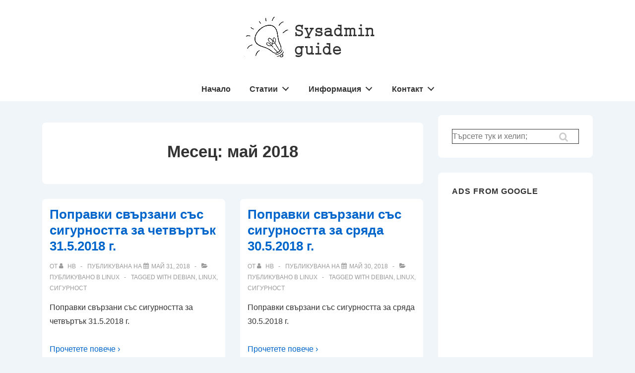

--- FILE ---
content_type: text/html; charset=utf-8
request_url: https://www.google.com/recaptcha/api2/aframe
body_size: 267
content:
<!DOCTYPE HTML><html><head><meta http-equiv="content-type" content="text/html; charset=UTF-8"></head><body><script nonce="kwqmoppBs1BqeEOZD-EOvA">/** Anti-fraud and anti-abuse applications only. See google.com/recaptcha */ try{var clients={'sodar':'https://pagead2.googlesyndication.com/pagead/sodar?'};window.addEventListener("message",function(a){try{if(a.source===window.parent){var b=JSON.parse(a.data);var c=clients[b['id']];if(c){var d=document.createElement('img');d.src=c+b['params']+'&rc='+(localStorage.getItem("rc::a")?sessionStorage.getItem("rc::b"):"");window.document.body.appendChild(d);sessionStorage.setItem("rc::e",parseInt(sessionStorage.getItem("rc::e")||0)+1);localStorage.setItem("rc::h",'1769538607146');}}}catch(b){}});window.parent.postMessage("_grecaptcha_ready", "*");}catch(b){}</script></body></html>